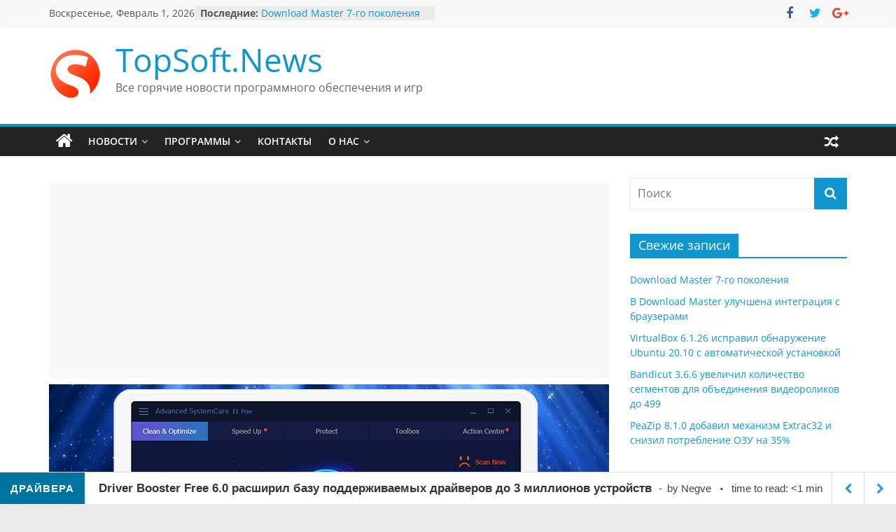

--- FILE ---
content_type: text/html; charset=UTF-8
request_url: https://topsoft.news/2018/09/14/driver-booster-free-6-0-%D1%80%D0%B0%D1%81%D1%88%D0%B8%D1%80%D0%B8%D0%BB-%D0%B1%D0%B0%D0%B7%D1%83-%D0%BF%D0%BE%D0%B4%D0%B4%D0%B5%D1%80%D0%B6%D0%B8%D0%B2%D0%B0%D0%B5%D0%BC%D1%8B%D1%85-%D0%B4%D1%80/
body_size: 16539
content:
<!DOCTYPE html>
<html lang="ru-RU">
<head>
			<meta charset="UTF-8" />
		<meta name="viewport" content="width=device-width, initial-scale=1">
		<link rel="profile" href="https://gmpg.org/xfn/11" />
		<title>Driver Booster Free 6.0 расширил базу поддерживаемых драйверов до 3 миллионов устройств &#8212; TopSoft.News</title>
<link rel='dns-prefetch' href='//s0.wp.com' />
<link rel='dns-prefetch' href='//secure.gravatar.com' />
<link rel='dns-prefetch' href='//s.w.org' />
<link rel="alternate" type="application/rss+xml" title="TopSoft.News &raquo; Лента" href="https://topsoft.news/feed/" />
<link rel="alternate" type="application/rss+xml" title="TopSoft.News &raquo; Лента комментариев" href="https://topsoft.news/comments/feed/" />
<link rel="alternate" type="application/rss+xml" title="TopSoft.News &raquo; Лента комментариев к &laquo;Driver Booster Free 6.0 расширил базу поддерживаемых драйверов до 3 миллионов устройств&raquo;" href="https://topsoft.news/2018/09/14/driver-booster-free-6-0-%d1%80%d0%b0%d1%81%d1%88%d0%b8%d1%80%d0%b8%d0%bb-%d0%b1%d0%b0%d0%b7%d1%83-%d0%bf%d0%be%d0%b4%d0%b4%d0%b5%d1%80%d0%b6%d0%b8%d0%b2%d0%b0%d0%b5%d0%bc%d1%8b%d1%85-%d0%b4%d1%80/feed/" />
		<script type="text/javascript">
			window._wpemojiSettings = {"baseUrl":"https:\/\/s.w.org\/images\/core\/emoji\/11.2.0\/72x72\/","ext":".png","svgUrl":"https:\/\/s.w.org\/images\/core\/emoji\/11.2.0\/svg\/","svgExt":".svg","source":{"concatemoji":"https:\/\/topsoft.news\/wordpress\/wp-includes\/js\/wp-emoji-release.min.js?ver=5.1.8"}};
			!function(a,b,c){function d(a,b){var c=String.fromCharCode;l.clearRect(0,0,k.width,k.height),l.fillText(c.apply(this,a),0,0);var d=k.toDataURL();l.clearRect(0,0,k.width,k.height),l.fillText(c.apply(this,b),0,0);var e=k.toDataURL();return d===e}function e(a){var b;if(!l||!l.fillText)return!1;switch(l.textBaseline="top",l.font="600 32px Arial",a){case"flag":return!(b=d([55356,56826,55356,56819],[55356,56826,8203,55356,56819]))&&(b=d([55356,57332,56128,56423,56128,56418,56128,56421,56128,56430,56128,56423,56128,56447],[55356,57332,8203,56128,56423,8203,56128,56418,8203,56128,56421,8203,56128,56430,8203,56128,56423,8203,56128,56447]),!b);case"emoji":return b=d([55358,56760,9792,65039],[55358,56760,8203,9792,65039]),!b}return!1}function f(a){var c=b.createElement("script");c.src=a,c.defer=c.type="text/javascript",b.getElementsByTagName("head")[0].appendChild(c)}var g,h,i,j,k=b.createElement("canvas"),l=k.getContext&&k.getContext("2d");for(j=Array("flag","emoji"),c.supports={everything:!0,everythingExceptFlag:!0},i=0;i<j.length;i++)c.supports[j[i]]=e(j[i]),c.supports.everything=c.supports.everything&&c.supports[j[i]],"flag"!==j[i]&&(c.supports.everythingExceptFlag=c.supports.everythingExceptFlag&&c.supports[j[i]]);c.supports.everythingExceptFlag=c.supports.everythingExceptFlag&&!c.supports.flag,c.DOMReady=!1,c.readyCallback=function(){c.DOMReady=!0},c.supports.everything||(h=function(){c.readyCallback()},b.addEventListener?(b.addEventListener("DOMContentLoaded",h,!1),a.addEventListener("load",h,!1)):(a.attachEvent("onload",h),b.attachEvent("onreadystatechange",function(){"complete"===b.readyState&&c.readyCallback()})),g=c.source||{},g.concatemoji?f(g.concatemoji):g.wpemoji&&g.twemoji&&(f(g.twemoji),f(g.wpemoji)))}(window,document,window._wpemojiSettings);
		</script>
		<style type="text/css">
img.wp-smiley,
img.emoji {
	display: inline !important;
	border: none !important;
	box-shadow: none !important;
	height: 1em !important;
	width: 1em !important;
	margin: 0 .07em !important;
	vertical-align: -0.1em !important;
	background: none !important;
	padding: 0 !important;
}
</style>
	<link rel='stylesheet' id='wp-block-library-css'  href='https://topsoft.news/wordpress/wp-includes/css/dist/block-library/style.min.css?ver=5.1.8' type='text/css' media='all' />
<link rel='stylesheet' id='wp-block-library-theme-css'  href='https://topsoft.news/wordpress/wp-includes/css/dist/block-library/theme.min.css?ver=5.1.8' type='text/css' media='all' />
<link rel='stylesheet' id='sb_bar-css'  href='https://topsoft.news/wordpress/wp-content/plugins/swifty-bar/public/assets/css/sb-bar-public.css?ver=1.2.11' type='text/css' media='all' />
<link rel='stylesheet' id='colormag_style-css'  href='https://topsoft.news/wordpress/wp-content/themes/colormag/style.css?ver=2.1.8' type='text/css' media='all' />
<style id='colormag_style-inline-css' type='text/css'>
.colormag-button,blockquote,button,input[type=reset],input[type=button],input[type=submit],#masthead.colormag-header-clean #site-navigation.main-small-navigation .menu-toggle,.fa.search-top:hover,#masthead.colormag-header-classic #site-navigation.main-small-navigation .menu-toggle,.main-navigation ul li.focus > a,#masthead.colormag-header-classic .main-navigation ul ul.sub-menu li.focus > a,.home-icon.front_page_on,.main-navigation a:hover,.main-navigation ul li ul li a:hover,.main-navigation ul li ul li:hover>a,.main-navigation ul li.current-menu-ancestor>a,.main-navigation ul li.current-menu-item ul li a:hover,.main-navigation ul li.current-menu-item>a,.main-navigation ul li.current_page_ancestor>a,.main-navigation ul li.current_page_item>a,.main-navigation ul li:hover>a,.main-small-navigation li a:hover,.site-header .menu-toggle:hover,#masthead.colormag-header-classic .main-navigation ul ul.sub-menu li:hover > a,#masthead.colormag-header-classic .main-navigation ul ul.sub-menu li.current-menu-ancestor > a,#masthead.colormag-header-classic .main-navigation ul ul.sub-menu li.current-menu-item > a,#masthead .main-small-navigation li:hover > a,#masthead .main-small-navigation li.current-page-ancestor > a,#masthead .main-small-navigation li.current-menu-ancestor > a,#masthead .main-small-navigation li.current-page-item > a,#masthead .main-small-navigation li.current-menu-item > a,.main-small-navigation .current-menu-item>a,.main-small-navigation .current_page_item > a,.promo-button-area a:hover,#content .wp-pagenavi .current,#content .wp-pagenavi a:hover,.format-link .entry-content a,.pagination span,.comments-area .comment-author-link span,#secondary .widget-title span,.footer-widgets-area .widget-title span,.colormag-footer--classic .footer-widgets-area .widget-title span::before,.advertisement_above_footer .widget-title span,#content .post .article-content .above-entry-meta .cat-links a,.page-header .page-title span,.entry-meta .post-format i,.more-link,.no-post-thumbnail,.widget_featured_slider .slide-content .above-entry-meta .cat-links a,.widget_highlighted_posts .article-content .above-entry-meta .cat-links a,.widget_featured_posts .article-content .above-entry-meta .cat-links a,.widget_featured_posts .widget-title span,.widget_slider_area .widget-title span,.widget_beside_slider .widget-title span,.wp-block-quote,.wp-block-quote.is-style-large,.wp-block-quote.has-text-align-right{background-color:#1096cc;}#site-title a,.next a:hover,.previous a:hover,.social-links i.fa:hover,a,#masthead.colormag-header-clean .social-links li:hover i.fa,#masthead.colormag-header-classic .social-links li:hover i.fa,#masthead.colormag-header-clean .breaking-news .newsticker a:hover,#masthead.colormag-header-classic .breaking-news .newsticker a:hover,#masthead.colormag-header-classic #site-navigation .fa.search-top:hover,#masthead.colormag-header-classic #site-navigation.main-navigation .random-post a:hover .fa-random,.dark-skin #masthead.colormag-header-classic #site-navigation.main-navigation .home-icon:hover .fa,#masthead .main-small-navigation li:hover > .sub-toggle i,.better-responsive-menu #masthead .main-small-navigation .sub-toggle.active .fa,#masthead.colormag-header-classic .main-navigation .home-icon a:hover .fa,.pagination a span:hover,#content .comments-area a.comment-edit-link:hover,#content .comments-area a.comment-permalink:hover,#content .comments-area article header cite a:hover,.comments-area .comment-author-link a:hover,.comment .comment-reply-link:hover,.nav-next a,.nav-previous a,.footer-widgets-area a:hover,a#scroll-up i,#content .post .article-content .entry-title a:hover,.entry-meta .byline i,.entry-meta .cat-links i,.entry-meta a,.post .entry-title a:hover,.search .entry-title a:hover,.entry-meta .comments-link a:hover,.entry-meta .edit-link a:hover,.entry-meta .posted-on a:hover,.entry-meta .tag-links a:hover,.single #content .tags a:hover,.post-box .entry-meta .cat-links a:hover,.post-box .entry-meta .posted-on a:hover,.post.post-box .entry-title a:hover,.widget_featured_slider .slide-content .below-entry-meta .byline a:hover,.widget_featured_slider .slide-content .below-entry-meta .comments a:hover,.widget_featured_slider .slide-content .below-entry-meta .posted-on a:hover,.widget_featured_slider .slide-content .entry-title a:hover,.byline a:hover,.comments a:hover,.edit-link a:hover,.posted-on a:hover,.tag-links a:hover,.widget_highlighted_posts .article-content .below-entry-meta .byline a:hover,.widget_highlighted_posts .article-content .below-entry-meta .comments a:hover,.widget_highlighted_posts .article-content .below-entry-meta .posted-on a:hover,.widget_highlighted_posts .article-content .entry-title a:hover,.widget_featured_posts .article-content .entry-title a:hover,.related-posts-main-title .fa,.single-related-posts .article-content .entry-title a:hover, .colormag-header-classic .main-navigation ul li:hover > a{color:#1096cc;}#site-navigation{border-top-color:#1096cc;}#masthead.colormag-header-classic .main-navigation ul ul.sub-menu li:hover,#masthead.colormag-header-classic .main-navigation ul ul.sub-menu li.current-menu-ancestor,#masthead.colormag-header-classic .main-navigation ul ul.sub-menu li.current-menu-item,#masthead.colormag-header-classic #site-navigation .menu-toggle,#masthead.colormag-header-classic #site-navigation .menu-toggle:hover,#masthead.colormag-header-classic .main-navigation ul > li:hover > a,#masthead.colormag-header-classic .main-navigation ul > li.current-menu-item > a,#masthead.colormag-header-classic .main-navigation ul > li.current-menu-ancestor > a,#masthead.colormag-header-classic .main-navigation ul li.focus > a,.promo-button-area a:hover,.pagination a span:hover{border-color:#1096cc;}#secondary .widget-title,.footer-widgets-area .widget-title,.advertisement_above_footer .widget-title,.page-header .page-title,.widget_featured_posts .widget-title,.widget_slider_area .widget-title,.widget_beside_slider .widget-title{border-bottom-color:#1096cc;}@media (max-width:768px){.better-responsive-menu .sub-toggle{background-color:#0078ae;}}.mzb-featured-posts, .mzb-social-icon, .mzb-featured-categories, .mzb-social-icons-insert{--color--light--primary:rgba(16,150,204,0.1);}body{--color--light--primary:#1096cc;--color--primary:#1096cc;}
</style>
<link rel='stylesheet' id='colormag-fontawesome-css'  href='https://topsoft.news/wordpress/wp-content/themes/colormag/fontawesome/css/font-awesome.min.css?ver=2.1.8' type='text/css' media='all' />
<link rel='stylesheet' id='jetpack_css-css'  href='https://topsoft.news/wordpress/wp-content/plugins/jetpack/css/jetpack.css?ver=7.1.1' type='text/css' media='all' />
<script type='text/javascript' src='https://topsoft.news/wordpress/wp-includes/js/jquery/jquery.js?ver=1.12.4'></script>
<script type='text/javascript' src='https://topsoft.news/wordpress/wp-includes/js/jquery/jquery-migrate.min.js?ver=1.4.1'></script>
<script type='text/javascript'>
/* <![CDATA[ */
var admin_urls = {"admin_ajax":"https:\/\/topsoft.news\/wordpress\/wp-admin\/admin-ajax.php","post_id":"5376","postNonce":"0dc3d172a4"};
/* ]]> */
</script>
<script type='text/javascript' src='https://topsoft.news/wordpress/wp-content/plugins/swifty-bar/public/assets/js/sb-bar-public.js?ver=1.2.11'></script>
<!--[if lte IE 8]>
<script type='text/javascript' src='https://topsoft.news/wordpress/wp-content/themes/colormag/js/html5shiv.min.js?ver=2.1.8'></script>
<![endif]-->
<link rel='https://api.w.org/' href='https://topsoft.news/wp-json/' />
<link rel="EditURI" type="application/rsd+xml" title="RSD" href="https://topsoft.news/wordpress/xmlrpc.php?rsd" />
<link rel="wlwmanifest" type="application/wlwmanifest+xml" href="https://topsoft.news/wordpress/wp-includes/wlwmanifest.xml" /> 
<link rel='prev' title='Privacy Eraser Free 4.40 улучшил очистку истории браузеров Vivaldi и Comodo Dragon' href='https://topsoft.news/2018/09/12/privacy-eraser-free-4-40-%d1%83%d0%bb%d1%83%d1%87%d1%88%d0%b8%d0%bb-%d0%be%d1%87%d0%b8%d1%81%d1%82%d0%ba%d1%83-%d0%b8%d1%81%d1%82%d0%be%d1%80%d0%b8%d0%b8-%d0%b1%d1%80%d0%b0%d1%83%d0%b7%d0%b5%d1%80/' />
<link rel='next' title='Comodo Dragon 68.0 улучшил импорт настроек из Firefox' href='https://topsoft.news/2018/09/17/comodo-dragon-68-0-%d1%83%d0%bb%d1%83%d1%87%d1%88%d0%b8%d0%bb-%d0%b8%d0%bc%d0%bf%d0%be%d1%80%d1%82-%d0%bd%d0%b0%d1%81%d1%82%d1%80%d0%be%d0%b5%d0%ba-%d0%b8%d0%b7-firefox/' />
<meta name="generator" content="WordPress 5.1.8" />
<link rel="canonical" href="https://topsoft.news/2018/09/14/driver-booster-free-6-0-%d1%80%d0%b0%d1%81%d1%88%d0%b8%d1%80%d0%b8%d0%bb-%d0%b1%d0%b0%d0%b7%d1%83-%d0%bf%d0%be%d0%b4%d0%b4%d0%b5%d1%80%d0%b6%d0%b8%d0%b2%d0%b0%d0%b5%d0%bc%d1%8b%d1%85-%d0%b4%d1%80/" />
<link rel='shortlink' href='https://wp.me/p74iEC-1oI' />
<link rel="alternate" type="application/json+oembed" href="https://topsoft.news/wp-json/oembed/1.0/embed?url=https%3A%2F%2Ftopsoft.news%2F2018%2F09%2F14%2Fdriver-booster-free-6-0-%25d1%2580%25d0%25b0%25d1%2581%25d1%2588%25d0%25b8%25d1%2580%25d0%25b8%25d0%25bb-%25d0%25b1%25d0%25b0%25d0%25b7%25d1%2583-%25d0%25bf%25d0%25be%25d0%25b4%25d0%25b4%25d0%25b5%25d1%2580%25d0%25b6%25d0%25b8%25d0%25b2%25d0%25b0%25d0%25b5%25d0%25bc%25d1%258b%25d1%2585-%25d0%25b4%25d1%2580%2F" />
<link rel="alternate" type="text/xml+oembed" href="https://topsoft.news/wp-json/oembed/1.0/embed?url=https%3A%2F%2Ftopsoft.news%2F2018%2F09%2F14%2Fdriver-booster-free-6-0-%25d1%2580%25d0%25b0%25d1%2581%25d1%2588%25d0%25b8%25d1%2580%25d0%25b8%25d0%25bb-%25d0%25b1%25d0%25b0%25d0%25b7%25d1%2583-%25d0%25bf%25d0%25be%25d0%25b4%25d0%25b4%25d0%25b5%25d1%2580%25d0%25b6%25d0%25b8%25d0%25b2%25d0%25b0%25d0%25b5%25d0%25bc%25d1%258b%25d1%2585-%25d0%25b4%25d1%2580%2F&#038;format=xml" />

<link rel='dns-prefetch' href='//v0.wordpress.com'/>
<style type='text/css'>img#wpstats{display:none}</style><link rel="pingback" href="https://topsoft.news/wordpress/xmlrpc.php">		<style type="text/css">.recentcomments a{display:inline !important;padding:0 !important;margin:0 !important;}</style>
		
<!-- Jetpack Open Graph Tags -->
<meta property="og:type" content="article" />
<meta property="og:title" content="Driver Booster Free 6.0 расширил базу поддерживаемых драйверов до 3 миллионов устройств" />
<meta property="og:url" content="https://topsoft.news/2018/09/14/driver-booster-free-6-0-%d1%80%d0%b0%d1%81%d1%88%d0%b8%d1%80%d0%b8%d0%bb-%d0%b1%d0%b0%d0%b7%d1%83-%d0%bf%d0%be%d0%b4%d0%b4%d0%b5%d1%80%d0%b6%d0%b8%d0%b2%d0%b0%d0%b5%d0%bc%d1%8b%d1%85-%d0%b4%d1%80/" />
<meta property="og:description" content="Driver Booster Free &#8212; является одной из лучших программ для автоматического обнаружения и установки драйверов на свежеустановленную операционную систему Windows 10, 8.1, 8, 7, Vista и XP.…" />
<meta property="article:published_time" content="2018-09-14T16:31:14+00:00" />
<meta property="article:modified_time" content="2018-09-14T16:31:14+00:00" />
<meta property="og:site_name" content="TopSoft.News" />
<meta property="og:image" content="https://topsoft.news/wordpress/wp-content/uploads/2018/09/Driver-Booster-Free.png" />
<meta property="og:image:width" content="800" />
<meta property="og:image:height" content="445" />
<meta property="og:locale" content="ru_RU" />
<meta name="twitter:text:title" content="Driver Booster Free 6.0 расширил базу поддерживаемых драйверов до 3 миллионов устройств" />
<meta name="twitter:image" content="https://topsoft.news/wordpress/wp-content/uploads/2018/09/Driver-Booster-Free.png?w=640" />
<meta name="twitter:card" content="summary_large_image" />

<!-- End Jetpack Open Graph Tags -->
<link rel="icon" href="https://topsoft.news/wordpress/wp-content/uploads/2015/11/Без-имени-1-150x150.png" sizes="32x32" />
<link rel="icon" href="https://topsoft.news/wordpress/wp-content/uploads/2015/11/Без-имени-1.png" sizes="192x192" />
<link rel="apple-touch-icon-precomposed" href="https://topsoft.news/wordpress/wp-content/uploads/2015/11/Без-имени-1.png" />
<meta name="msapplication-TileImage" content="https://topsoft.news/wordpress/wp-content/uploads/2015/11/Без-имени-1.png" />
</head>

<body data-rsssl=1 class="post-template-default single single-post postid-5376 single-format-standard wp-custom-logo wp-embed-responsive right-sidebar wide">

		<div id="page" class="hfeed site">
				<a class="skip-link screen-reader-text" href="#main">Перейти к содержимому</a>
				<header id="masthead" class="site-header clearfix ">
				<div id="header-text-nav-container" class="clearfix">
		
			<div class="news-bar">
				<div class="inner-wrap">
					<div class="tg-news-bar__one">
						
		<div class="date-in-header">
			Воскресенье, Февраль 1, 2026		</div>

		
		<div class="breaking-news">
			<strong class="breaking-news-latest">Последние:</strong>

			<ul class="newsticker">
									<li>
						<a href="https://topsoft.news/2025/06/06/download-master-7-%d0%b3%d0%be-%d0%bf%d0%be%d0%ba%d0%be%d0%bb%d0%b5%d0%bd%d0%b8%d1%8f/" title="Download Master 7-го поколения">
							Download Master 7-го поколения						</a>
					</li>
									<li>
						<a href="https://topsoft.news/2023/04/20/%d0%b2-download-master-%d1%83%d0%bb%d1%83%d1%87%d1%88%d0%b5%d0%bd%d0%b0-%d0%b8%d0%bd%d1%82%d0%b5%d0%b3%d1%80%d0%b0%d1%86%d0%b8%d1%8f-%d1%81-%d0%b1%d1%80%d0%b0%d1%83%d0%b7%d0%b5%d1%80%d0%b0%d0%bc%d0%b8/" title="В Download Master улучшена интеграция с браузерами">
							В Download Master улучшена интеграция с браузерами						</a>
					</li>
									<li>
						<a href="https://topsoft.news/2021/07/29/virtualbox-6-1-26-%d0%b8%d1%81%d0%bf%d1%80%d0%b0%d0%b2%d0%b8%d0%bb-%d0%be%d0%b1%d0%bd%d0%b0%d1%80%d1%83%d0%b6%d0%b5%d0%bd%d0%b8%d0%b5-ubuntu-20-10-%d1%81-%d0%b0%d0%b2%d1%82%d0%be%d0%bc%d0%b0%d1%82/" title="VirtualBox 6.1.26 исправил обнаружение Ubuntu 20.10 с автоматической установкой">
							VirtualBox 6.1.26 исправил обнаружение Ubuntu 20.10 с автоматической установкой						</a>
					</li>
									<li>
						<a href="https://topsoft.news/2021/07/27/bandicut-3-6-6-%d1%83%d0%b2%d0%b5%d0%bb%d0%b8%d1%87%d0%b8%d0%bb-%d0%ba%d0%be%d0%bb%d0%b8%d1%87%d0%b5%d1%81%d1%82%d0%b2%d0%be-%d1%81%d0%b5%d0%b3%d0%bc%d0%b5%d0%bd%d1%82%d0%be%d0%b2-%d0%b4%d0%bb%d1%8f/" title="Bandicut 3.6.6 увеличил количество сегментов для объединения видеороликов до 499">
							Bandicut 3.6.6 увеличил количество сегментов для объединения видеороликов до 499						</a>
					</li>
									<li>
						<a href="https://topsoft.news/2021/07/25/peazip-8-1-0-%d0%b4%d0%be%d0%b1%d0%b0%d0%b2%d0%b8%d0%bb-%d0%bc%d0%b5%d1%85%d0%b0%d0%bd%d0%b8%d0%b7%d0%bc-extrac32-%d0%b8-%d1%81%d0%bd%d0%b8%d0%b7%d0%b8%d0%bb-%d0%bf%d0%be%d1%82%d1%80%d0%b5%d0%b1%d0%bb/" title="PeaZip 8.1.0 добавил механизм Extrac32 и снизил потребление ОЗУ на 35%">
							PeaZip 8.1.0 добавил механизм Extrac32 и снизил потребление ОЗУ на 35%						</a>
					</li>
							</ul>
		</div>

							</div>

					<div class="tg-news-bar__two">
						
		<div class="social-links">
			<ul>
				<li><a href="https://www.facebook.com/DownloadMaster/" target="_blank"><i class="fa fa-facebook"></i></a></li><li><a href="http://twitter.com/download_master" target="_blank"><i class="fa fa-twitter"></i></a></li><li><a href="https://plus.google.com/101451654979100346252" target="_blank"><i class="fa fa-google-plus"></i></a></li>			</ul>
		</div><!-- .social-links -->
							</div>
				</div>
			</div>

			
		<div class="inner-wrap">
			<div id="header-text-nav-wrap" class="clearfix">

				<div id="header-left-section">
											<div id="header-logo-image">
							<a href="https://topsoft.news/" class="custom-logo-link" rel="home" itemprop="url"><img width="75" height="75" src="https://topsoft.news/wordpress/wp-content/uploads/2015/11/topsoftnews75.png" class="custom-logo" alt="topsoftnews" itemprop="logo" /></a>						</div><!-- #header-logo-image -->
						
					<div id="header-text" class="">
													<h3 id="site-title">
								<a href="https://topsoft.news/" title="TopSoft.News" rel="home">TopSoft.News</a>
							</h3>
						
													<p id="site-description">
								Все горячие новости программного обеспечения и игр							</p><!-- #site-description -->
											</div><!-- #header-text -->
				</div><!-- #header-left-section -->

				<div id="header-right-section">
									</div><!-- #header-right-section -->

			</div><!-- #header-text-nav-wrap -->
		</div><!-- .inner-wrap -->

		
		<nav id="site-navigation" class="main-navigation clearfix" role="navigation">
			<div class="inner-wrap clearfix">
				
					<div class="home-icon">
						<a href="https://topsoft.news/"
						   title="TopSoft.News"
						>
							<i class="fa fa-home"></i>
						</a>
					</div>
				
									<div class="search-random-icons-container">
						
		<div class="random-post">
							<a href="https://topsoft.news/2019/08/01/faststone-capture-9-1-%d0%b4%d0%be%d0%b1%d0%b0%d0%b2%d0%b8%d0%bb-%d0%bf%d0%be%d0%b4%d0%b4%d0%b5%d1%80%d0%b6%d1%83-%d1%81%d0%b5%d0%bd%d1%81%d0%be%d1%80%d0%bd%d1%8b%d1%85-%d1%8d%d0%ba%d1%80%d0%b0%d0%bd/" title="Посмотреть случайную запись">
					<i class="fa fa-random"></i>
				</a>
					</div>

							</div>
				
				<p class="menu-toggle"></p>
				<div class="menu-primary-container"><ul id="menu-%d0%bc%d0%b5%d0%bd%d1%8e-1" class="menu"><li id="menu-item-37" class="menu-item menu-item-type-custom menu-item-object-custom menu-item-home menu-item-has-children menu-item-37"><a href="https://topsoft.news/">Новости</a>
<ul class="sub-menu">
	<li id="menu-item-42" class="menu-item menu-item-type-taxonomy menu-item-object-category menu-item-42"><a href="https://topsoft.news/category/%d0%b8%d0%bd%d1%82%d0%b5%d1%80%d0%bd%d0%b5%d1%82/">Интернет</a></li>
	<li id="menu-item-40" class="menu-item menu-item-type-taxonomy menu-item-object-category menu-item-40"><a href="https://topsoft.news/category/%d0%b2%d0%b8%d0%b4%d0%b5%d0%be/">Видео</a></li>
	<li id="menu-item-38" class="menu-item menu-item-type-taxonomy menu-item-object-category menu-item-38"><a href="https://topsoft.news/category/%d0%b0%d1%83%d0%b4%d0%b8%d0%be/">Аудио</a></li>
	<li id="menu-item-39" class="menu-item menu-item-type-taxonomy menu-item-object-category menu-item-39"><a href="https://topsoft.news/category/%d0%b1%d0%b5%d0%b7%d0%be%d0%bf%d0%b0%d1%81%d0%bd%d0%be%d1%81%d1%82%d1%8c/">Безопасность</a></li>
	<li id="menu-item-43" class="menu-item menu-item-type-taxonomy menu-item-object-category menu-item-43"><a href="https://topsoft.news/category/%d0%be%d1%84%d0%b8%d1%81/">Офис</a></li>
	<li id="menu-item-41" class="menu-item menu-item-type-taxonomy menu-item-object-category menu-item-41"><a href="https://topsoft.news/category/%d0%b3%d1%80%d0%b0%d1%84%d0%b8%d0%ba%d0%b0/">Графика</a></li>
	<li id="menu-item-44" class="menu-item menu-item-type-taxonomy menu-item-object-category current-post-ancestor current-menu-parent current-post-parent menu-item-44"><a href="https://topsoft.news/category/%d1%83%d1%82%d0%b8%d0%bb%d0%b8%d1%82%d1%8b/">Утилиты</a></li>
</ul>
</li>
<li id="menu-item-24" class="menu-item menu-item-type-post_type menu-item-object-page menu-item-has-children menu-item-24"><a href="https://topsoft.news/%d0%bf%d1%80%d0%be%d0%b3%d1%80%d0%b0%d0%bc%d0%bc%d1%8b/">Программы</a>
<ul class="sub-menu">
	<li id="menu-item-25" class="menu-item menu-item-type-post_type menu-item-object-page menu-item-25"><a href="https://topsoft.news/%d0%bf%d1%80%d0%be%d0%b3%d1%80%d0%b0%d0%bc%d0%bc%d1%8b/%d0%b8%d0%bd%d1%82%d0%b5%d1%80%d0%bd%d0%b5%d1%82/">Интернет</a></li>
</ul>
</li>
<li id="menu-item-19" class="menu-item menu-item-type-post_type menu-item-object-page menu-item-19"><a href="https://topsoft.news/%d0%ba%d0%be%d0%bd%d1%82%d0%b0%d0%ba%d1%82%d1%8b/">Контакты</a></li>
<li id="menu-item-20" class="menu-item menu-item-type-post_type menu-item-object-page menu-item-has-children menu-item-20"><a href="https://topsoft.news/sample-page/">О нас</a>
<ul class="sub-menu">
	<li id="menu-item-8814" class="menu-item menu-item-type-post_type menu-item-object-page menu-item-8814"><a href="https://topsoft.news/privacy/">Privacy policy</a></li>
</ul>
</li>
</ul></div>
			</div>
		</nav>

				</div><!-- #header-text-nav-container -->
				</header><!-- #masthead -->
				<div id="main" class="clearfix">
				<div class="inner-wrap clearfix">
		
	<div id="primary">
		<div id="content" class="clearfix">

			<div class='code-block code-block-1' style='margin: 8px 0; clear: both;'>
<script async src="//pagead2.googlesyndication.com/pagead/js/adsbygoogle.js"></script>
<!-- TSN Page Standart -->
<ins class="adsbygoogle"
     style="display:block"
     data-ad-client="ca-pub-5072020283501514"
     data-ad-slot="5095182968"
     data-ad-format="auto"
     data-full-width-responsive="true"></ins>
<script>
(adsbygoogle = window.adsbygoogle || []).push({});
</script></div>

<article id="post-5376" class="post-5376 post type-post status-publish format-standard has-post-thumbnail hentry category-39 category-12 tag-iobit tag-5 tag-38 tag-21 tag-22">
	
				<div class="featured-image">
				<img width="800" height="445" src="https://topsoft.news/wordpress/wp-content/uploads/2018/09/Driver-Booster-Free.png" class="attachment-colormag-featured-image size-colormag-featured-image wp-post-image" alt="" srcset="https://topsoft.news/wordpress/wp-content/uploads/2018/09/Driver-Booster-Free.png 800w, https://topsoft.news/wordpress/wp-content/uploads/2018/09/Driver-Booster-Free-300x167.png 300w, https://topsoft.news/wordpress/wp-content/uploads/2018/09/Driver-Booster-Free-768x427.png 768w" sizes="(max-width: 800px) 100vw, 800px" />			</div>
			
	<div class="article-content clearfix">

		<div class="above-entry-meta"><span class="cat-links"><a href="https://topsoft.news/category/%d0%b4%d1%80%d0%b0%d0%b9%d0%b2%d0%b5%d1%80%d0%b0/"  rel="category tag">Драйвера</a>&nbsp;<a href="https://topsoft.news/category/%d1%83%d1%82%d0%b8%d0%bb%d0%b8%d1%82%d1%8b/"  rel="category tag">Утилиты</a>&nbsp;</span></div>
		<header class="entry-header">
			<h1 class="entry-title">
				Driver Booster Free 6.0 расширил базу поддерживаемых драйверов до 3 миллионов устройств			</h1>
		</header>

		<div class="below-entry-meta">
			<span class="posted-on"><a href="https://topsoft.news/2018/09/14/driver-booster-free-6-0-%d1%80%d0%b0%d1%81%d1%88%d0%b8%d1%80%d0%b8%d0%bb-%d0%b1%d0%b0%d0%b7%d1%83-%d0%bf%d0%be%d0%b4%d0%b4%d0%b5%d1%80%d0%b6%d0%b8%d0%b2%d0%b0%d0%b5%d0%bc%d1%8b%d1%85-%d0%b4%d1%80/" title="18:31" rel="bookmark"><i class="fa fa-calendar-o"></i> <time class="entry-date published updated" datetime="2018-09-14T18:31:14+02:00">Сентябрь 14, 2018</time></a></span>
			<span class="byline">
				<span class="author vcard">
					<i class="fa fa-user"></i>
					<a class="url fn n"
					   href="https://topsoft.news/author/negve/"
					   title="Negve"
					>
						Negve					</a>
				</span>
			</span>

							<span class="comments">
						<a href="https://topsoft.news/2018/09/14/driver-booster-free-6-0-%d1%80%d0%b0%d1%81%d1%88%d0%b8%d1%80%d0%b8%d0%bb-%d0%b1%d0%b0%d0%b7%d1%83-%d0%bf%d0%be%d0%b4%d0%b4%d0%b5%d1%80%d0%b6%d0%b8%d0%b2%d0%b0%d0%b5%d0%bc%d1%8b%d1%85-%d0%b4%d1%80/#comments"><i class="fa fa-comment"></i> 1 Комментарий</a>					</span>
				<span class="tag-links"><i class="fa fa-tags"></i><a href="https://topsoft.news/tag/iobit/" rel="tag">iobit</a>, <a href="https://topsoft.news/tag/%d0%b1%d0%b5%d1%81%d0%bf%d0%bb%d0%b0%d1%82%d0%bd%d0%be/" rel="tag">Бесплатно</a>, <a href="https://topsoft.news/tag/%d0%b4%d1%80%d0%b0%d0%b9%d0%b2%d0%b5%d1%80%d0%b0/" rel="tag">драйвера</a>, <a href="https://topsoft.news/tag/%d1%81%d0%be%d1%84%d1%82/" rel="tag">софт</a>, <a href="https://topsoft.news/tag/%d1%83%d1%82%d0%b8%d0%bb%d0%b8%d1%82%d1%8b/" rel="tag">утилиты</a></span></div>
		<div class="entry-content clearfix">
			<div class="ttr_start"></div><p>Driver Booster Free &#8212; является одной из лучших программ для автоматического обнаружения и установки драйверов на свежеустановленную операционную систему Windows 10, 8.1, 8, 7, Vista и XP.</p>
<figure id="attachment_5378" aria-describedby="caption-attachment-5378" style="width: 940px" class="wp-caption alignnone"><img class="size-full wp-image-5378" src="https://topsoft.news/wordpress/wp-content/uploads/2018/09/VirtualBox_2018-09-14_19-11-37.png" alt="Driver Booster Free " width="940" height="620" srcset="https://topsoft.news/wordpress/wp-content/uploads/2018/09/VirtualBox_2018-09-14_19-11-37.png 940w, https://topsoft.news/wordpress/wp-content/uploads/2018/09/VirtualBox_2018-09-14_19-11-37-300x198.png 300w, https://topsoft.news/wordpress/wp-content/uploads/2018/09/VirtualBox_2018-09-14_19-11-37-768x507.png 768w" sizes="(max-width: 940px) 100vw, 940px" /><figcaption id="caption-attachment-5378" class="wp-caption-text">Driver Booster Free</figcaption></figure>
<p><span id="more-5376"></span></p>
<p>В основе программы &#8212; передовая технология обновления драйверов от компании iObit, способная обнаруживать все недостающие драйвера в системе, а также обновлять устаревшие версии автоматически всего одним щелчком мышки.</p>
<figure id="attachment_5379" aria-describedby="caption-attachment-5379" style="width: 940px" class="wp-caption aligncenter"><img class="size-full wp-image-5379" src="https://topsoft.news/wordpress/wp-content/uploads/2018/09/VirtualBox_2018-09-14_19-11-50.png" alt="Driver Booster Free " width="940" height="620" srcset="https://topsoft.news/wordpress/wp-content/uploads/2018/09/VirtualBox_2018-09-14_19-11-50.png 940w, https://topsoft.news/wordpress/wp-content/uploads/2018/09/VirtualBox_2018-09-14_19-11-50-300x198.png 300w, https://topsoft.news/wordpress/wp-content/uploads/2018/09/VirtualBox_2018-09-14_19-11-50-768x507.png 768w" sizes="(max-width: 940px) 100vw, 940px" /><figcaption id="caption-attachment-5379" class="wp-caption-text">Driver Booster Free</figcaption></figure>
<p>В базе данных Driver Booster Free есть более 200000 драйверов устройств. Программа без проблем определит недостающий аудио драйвер, сетевой драйвер, графический драйвер, драйвер чипсета и прочие периферийные устройства из более чем 3000 различных марок устройств.</p>
<figure id="attachment_5380" aria-describedby="caption-attachment-5380" style="width: 940px" class="wp-caption aligncenter"><img class="size-full wp-image-5380" src="https://topsoft.news/wordpress/wp-content/uploads/2018/09/VirtualBox_2018-09-14_19-12-23.png" alt="Driver Booster Free " width="940" height="620" srcset="https://topsoft.news/wordpress/wp-content/uploads/2018/09/VirtualBox_2018-09-14_19-12-23.png 940w, https://topsoft.news/wordpress/wp-content/uploads/2018/09/VirtualBox_2018-09-14_19-12-23-300x198.png 300w, https://topsoft.news/wordpress/wp-content/uploads/2018/09/VirtualBox_2018-09-14_19-12-23-768x507.png 768w" sizes="(max-width: 940px) 100vw, 940px" /><figcaption id="caption-attachment-5380" class="wp-caption-text">Driver Booster Free</figcaption></figure>
<p>Кроме того, Driver Booster Free специально разработан таким образом, чтобы повысить производительность в играх и обеспечить наилучшую стабильность работы компьютера за счет повышения безопасности при помощи функции Восстановления, Деинсталляции и функции RollBack.</p>
<figure id="attachment_5382" aria-describedby="caption-attachment-5382" style="width: 940px" class="wp-caption aligncenter"><img class="size-full wp-image-5382" src="https://topsoft.news/wordpress/wp-content/uploads/2018/09/VirtualBox_2018-09-14_19-12-52.png" alt="Driver Booster Free " width="940" height="619" srcset="https://topsoft.news/wordpress/wp-content/uploads/2018/09/VirtualBox_2018-09-14_19-12-52.png 940w, https://topsoft.news/wordpress/wp-content/uploads/2018/09/VirtualBox_2018-09-14_19-12-52-300x198.png 300w, https://topsoft.news/wordpress/wp-content/uploads/2018/09/VirtualBox_2018-09-14_19-12-52-768x506.png 768w" sizes="(max-width: 940px) 100vw, 940px" /><figcaption id="caption-attachment-5382" class="wp-caption-text">Driver Booster Free</figcaption></figure>
<p>Driver Booster Free может автоматически обнаруживать игровые компоненты в базе данных, включая PhysX, DirectX, OpenAL, VC, Adobe Flash, UnityWeb и поможет установить их в 1 клик.</p>
<figure id="attachment_5383" aria-describedby="caption-attachment-5383" style="width: 760px" class="wp-caption aligncenter"><img class="size-full wp-image-5383" src="https://topsoft.news/wordpress/wp-content/uploads/2018/09/VirtualBox_2018-09-14_19-10-13.png" alt="Driver Booster Free " width="760" height="500" srcset="https://topsoft.news/wordpress/wp-content/uploads/2018/09/VirtualBox_2018-09-14_19-10-13.png 760w, https://topsoft.news/wordpress/wp-content/uploads/2018/09/VirtualBox_2018-09-14_19-10-13-300x197.png 300w" sizes="(max-width: 760px) 100vw, 760px" /><figcaption id="caption-attachment-5383" class="wp-caption-text">Driver Booster Free</figcaption></figure>
<p>В целом это удобный и простой инструмент обновления драйверов, который способен защитить компьютер от скрытых уязвимостей, сбоев оборудования, конфликтов и сбоев системы.</p>
<table>
<tbody>
<tr>
<td width="323">Программа:</td>
<td width="323">Driver Booster</td>
</tr>
<tr>
<td width="323">Разработчик:</td>
<td width="323">Iobit</td>
</tr>
<tr>
<td width="323">Лицензия:</td>
<td width="323">Условно бесплатная (Shareware)</td>
</tr>
<tr>
<td width="323">Поддержка версий Windows:</td>
<td width="323">10, 8.1, 8, 7, Vista и XP</td>
</tr>
<tr>
<td width="323">Поддержка русского языка:</td>
<td width="323">Есть</td>
</tr>
<tr>
<td width="323">Размер установочного файла:</td>
<td width="323">15 МБ</td>
</tr>
</tbody>
</table>
<h2><strong>Мониторинг </strong><strong>изменений IObit Driver Booster Free 6.0.2.596:</strong></h2>
<ul>
<li>Обновление базы из более 3000000 драйверов и компонентов, которые прошли тесты Microsoft WHQL и строгие правила проверки IObit.</li>
<li>Новые драйверы &#171;Game Ready&#187; для лучшей и более стабильной игровой производительности.</li>
<li>Новый модуль Boost предлагает решение с 1 кликом для максимального игрового процесса и максимальной производительности системы.</li>
<li>Улучшенный механизм сканирования для более быстрого обнаружения драйверов.</li>
<li>Расширенное обновление автоматического драйвера для автоматического обновления выбранных типов драйверов.</li>
<li>Enhanced Fix No Sound для улучшения качества звука.</li>
<li>Усовершенствованный инструмент «Очистить отключенные устройства» для поддержки деталей просмотра и игнорирования данных устройства.</li>
<li>Улучшен инструмент Fix Network Failure, чтобы быть более интуитивным.</li>
<li>Расширенное резервное копирование и восстановление драйверов для более быстрой загрузки.</li>
<li>Улучшен пользовательский интерфейс и пользовательские скины.</li>
<li>Расширена поддержка до 48 языков.</li>
</ul>
<p><a href="http://update.iobit.com/dl/driver_booster_setup.exe"><img class="alignnone wp-image-4421 size-full" src="https://topsoft.news/wordpress/wp-content/uploads/2018/03/Скачать.png" alt="" width="453" height="135" srcset="https://topsoft.news/wordpress/wp-content/uploads/2018/03/Скачать.png 453w, https://topsoft.news/wordpress/wp-content/uploads/2018/03/Скачать-300x89.png 300w" sizes="(max-width: 453px) 100vw, 453px" /></a></p>
<h5><a href="http://ru.iobit.com/">Посетить сайт разработчика</a></h5>
<div class="ttr_end"></div><div class='code-block code-block-2' style='margin: 8px 0; clear: both;'>
<script async src="//pagead2.googlesyndication.com/pagead/js/adsbygoogle.js"></script>
<!-- TSN After Content -->
<ins class="adsbygoogle"
     style="display:block"
     data-ad-client="ca-pub-5072020283501514"
     data-ad-slot="4462550154"
     data-ad-format="auto"
     data-full-width-responsive="true"></ins>
<script>
(adsbygoogle = window.adsbygoogle || []).push({});
</script></div>
<!-- CONTENT END 1 -->
		</div>

	</div>

	</article>

		</div><!-- #content -->

		
		<ul class="default-wp-page clearfix">
			<li class="previous"><a href="https://topsoft.news/2018/09/12/privacy-eraser-free-4-40-%d1%83%d0%bb%d1%83%d1%87%d1%88%d0%b8%d0%bb-%d0%be%d1%87%d0%b8%d1%81%d1%82%d0%ba%d1%83-%d0%b8%d1%81%d1%82%d0%be%d1%80%d0%b8%d0%b8-%d0%b1%d1%80%d0%b0%d1%83%d0%b7%d0%b5%d1%80/" rel="prev"><span class="meta-nav">&larr;</span> Privacy Eraser Free 4.40 улучшил очистку истории браузеров Vivaldi и Comodo Dragon</a></li>
			<li class="next"><a href="https://topsoft.news/2018/09/17/comodo-dragon-68-0-%d1%83%d0%bb%d1%83%d1%87%d1%88%d0%b8%d0%bb-%d0%b8%d0%bc%d0%bf%d0%be%d1%80%d1%82-%d0%bd%d0%b0%d1%81%d1%82%d1%80%d0%be%d0%b5%d0%ba-%d0%b8%d0%b7-firefox/" rel="next">Comodo Dragon 68.0 улучшил импорт настроек из Firefox <span class="meta-nav">&rarr;</span></a></li>
		</ul>

		
<div id="comments" class="comments-area">

			<h3 class="comments-title">
			Один комментарий к &ldquo;<span>Driver Booster Free 6.0 расширил базу поддерживаемых драйверов до 3 миллионов устройств</span>&rdquo;		</h3>

		
		<ul class="comment-list">
							<li class="comment even thread-even depth-1" id="li-comment-22126">
					<article id="comment-22126" class="comment">
						<header class="comment-meta comment-author vcard">
							<img alt='' src='https://secure.gravatar.com/avatar/38557693933a5ec2d17e55d8f891a585?s=74&#038;d=mm&#038;r=g' srcset='https://secure.gravatar.com/avatar/38557693933a5ec2d17e55d8f891a585?s=148&#038;d=mm&#038;r=g 2x' class='avatar avatar-74 photo' height='74' width='74' /><div class="comment-author-link"><i class="fa fa-user"></i>Леонид</div><div class="comment-date-time"><i class="fa fa-calendar-o"></i>Сентябрь 18, 2018 в 09:37</div><a class="comment-permalink" href="https://topsoft.news/2018/09/14/driver-booster-free-6-0-%d1%80%d0%b0%d1%81%d1%88%d0%b8%d1%80%d0%b8%d0%bb-%d0%b1%d0%b0%d0%b7%d1%83-%d0%bf%d0%be%d0%b4%d0%b4%d0%b5%d1%80%d0%b6%d0%b8%d0%b2%d0%b0%d0%b5%d0%bc%d1%8b%d1%85-%d0%b4%d1%80/#comment-22126"><i class="fa fa-link"></i>Постоянная ссылка</a>						</header><!-- .comment-meta -->

						
						<section class="comment-content comment">
							<p>Расширена поддержка до 48 языков. а рус. нету переведите</p>
<a rel='nofollow' class='comment-reply-link' href='/2018/09/14/driver-booster-free-6-0-%D1%80%D0%B0%D1%81%D1%88%D0%B8%D1%80%D0%B8%D0%BB-%D0%B1%D0%B0%D0%B7%D1%83-%D0%BF%D0%BE%D0%B4%D0%B4%D0%B5%D1%80%D0%B6%D0%B8%D0%B2%D0%B0%D0%B5%D0%BC%D1%8B%D1%85-%D0%B4%D1%80/?replytocom=22126#respond' data-commentid="22126" data-postid="5376" data-belowelement="comment-22126" data-respondelement="respond" aria-label='Комментарий к записи Леонид'>Ответ</a>						</section><!-- .comment-content -->

					</article><!-- #comment-## -->
				</li><!-- #comment-## -->
		</ul><!-- .comment-list -->

		
	
		<div id="respond" class="comment-respond">
		<h3 id="reply-title" class="comment-reply-title">Добавить комментарий <small><a rel="nofollow" id="cancel-comment-reply-link" href="/2018/09/14/driver-booster-free-6-0-%D1%80%D0%B0%D1%81%D1%88%D0%B8%D1%80%D0%B8%D0%BB-%D0%B1%D0%B0%D0%B7%D1%83-%D0%BF%D0%BE%D0%B4%D0%B4%D0%B5%D1%80%D0%B6%D0%B8%D0%B2%D0%B0%D0%B5%D0%BC%D1%8B%D1%85-%D0%B4%D1%80/#respond" style="display:none;">Отменить ответ</a></small></h3>			<form action="https://topsoft.news/wordpress/wp-comments-post.php" method="post" id="commentform" class="comment-form" novalidate>
				<p class="comment-notes"><span id="email-notes">Ваш e-mail не будет опубликован.</span> Обязательные поля помечены <span class="required">*</span></p><p class="comment-form-comment"><label for="comment">Комментарий</label> <textarea id="comment" name="comment" cols="45" rows="8" maxlength="65525" required="required"></textarea></p><p class="comment-form-author"><label for="author">Имя <span class="required">*</span></label> <input id="author" name="author" type="text" value="" size="30" maxlength="245" required='required' /></p>
<p class="comment-form-email"><label for="email">E-mail <span class="required">*</span></label> <input id="email" name="email" type="email" value="" size="30" maxlength="100" aria-describedby="email-notes" required='required' /></p>
<p class="comment-form-url"><label for="url">Сайт</label> <input id="url" name="url" type="url" value="" size="30" maxlength="200" /></p>
<p class="form-submit"><p class="comment-subscription-form"><input type="checkbox" name="subscribe_comments" id="subscribe_comments" value="subscribe" style="width: auto; -moz-appearance: checkbox; -webkit-appearance: checkbox;" /> <label class="subscribe-label" id="subscribe-label" for="subscribe_comments">Уведомить меня о новых комментариях по email.</label></p><p class="comment-subscription-form"><input type="checkbox" name="subscribe_blog" id="subscribe_blog" value="subscribe" style="width: auto; -moz-appearance: checkbox; -webkit-appearance: checkbox;" /> <label class="subscribe-label" id="subscribe-blog-label" for="subscribe_blog">Уведомлять меня о новых записях почтой.</label></p><input name="submit" type="submit" id="submit" class="submit" value="Отправить комментарий" /> <input type='hidden' name='comment_post_ID' value='5376' id='comment_post_ID' />
<input type='hidden' name='comment_parent' id='comment_parent' value='0' />
</p><p style="display: none;"><input type="hidden" id="akismet_comment_nonce" name="akismet_comment_nonce" value="3ce43ea7d4" /></p><p style="display: none !important;"><label>&#916;<textarea name="ak_hp_textarea" cols="45" rows="8" maxlength="100"></textarea></label><input type="hidden" id="ak_js_1" name="ak_js" value="156"/><script>document.getElementById( "ak_js_1" ).setAttribute( "value", ( new Date() ).getTime() );</script></p>			</form>
			</div><!-- #respond -->
	
</div><!-- #comments -->

	</div><!-- #primary -->


<div id="secondary">
	
	<aside id="search-2" class="widget widget_search clearfix">
<form action="https://topsoft.news/" class="search-form searchform clearfix" method="get" role="search">

	<div class="search-wrap">
		<input type="search"
		       class="s field"
		       name="s"
		       value=""
		       placeholder="Поиск"
		/>

		<button class="search-icon" type="submit"></button>
	</div>

</form><!-- .searchform -->
</aside>		<aside id="recent-posts-2" class="widget widget_recent_entries clearfix">		<h3 class="widget-title"><span>Свежие записи</span></h3>		<ul>
											<li>
					<a href="https://topsoft.news/2025/06/06/download-master-7-%d0%b3%d0%be-%d0%bf%d0%be%d0%ba%d0%be%d0%bb%d0%b5%d0%bd%d0%b8%d1%8f/">Download Master 7-го поколения</a>
									</li>
											<li>
					<a href="https://topsoft.news/2023/04/20/%d0%b2-download-master-%d1%83%d0%bb%d1%83%d1%87%d1%88%d0%b5%d0%bd%d0%b0-%d0%b8%d0%bd%d1%82%d0%b5%d0%b3%d1%80%d0%b0%d1%86%d0%b8%d1%8f-%d1%81-%d0%b1%d1%80%d0%b0%d1%83%d0%b7%d0%b5%d1%80%d0%b0%d0%bc%d0%b8/">В Download Master улучшена интеграция с браузерами</a>
									</li>
											<li>
					<a href="https://topsoft.news/2021/07/29/virtualbox-6-1-26-%d0%b8%d1%81%d0%bf%d1%80%d0%b0%d0%b2%d0%b8%d0%bb-%d0%be%d0%b1%d0%bd%d0%b0%d1%80%d1%83%d0%b6%d0%b5%d0%bd%d0%b8%d0%b5-ubuntu-20-10-%d1%81-%d0%b0%d0%b2%d1%82%d0%be%d0%bc%d0%b0%d1%82/">VirtualBox 6.1.26 исправил обнаружение Ubuntu 20.10 с автоматической установкой</a>
									</li>
											<li>
					<a href="https://topsoft.news/2021/07/27/bandicut-3-6-6-%d1%83%d0%b2%d0%b5%d0%bb%d0%b8%d1%87%d0%b8%d0%bb-%d0%ba%d0%be%d0%bb%d0%b8%d1%87%d0%b5%d1%81%d1%82%d0%b2%d0%be-%d1%81%d0%b5%d0%b3%d0%bc%d0%b5%d0%bd%d1%82%d0%be%d0%b2-%d0%b4%d0%bb%d1%8f/">Bandicut 3.6.6 увеличил количество сегментов для объединения видеороликов до 499</a>
									</li>
											<li>
					<a href="https://topsoft.news/2021/07/25/peazip-8-1-0-%d0%b4%d0%be%d0%b1%d0%b0%d0%b2%d0%b8%d0%bb-%d0%bc%d0%b5%d1%85%d0%b0%d0%bd%d0%b8%d0%b7%d0%bc-extrac32-%d0%b8-%d1%81%d0%bd%d0%b8%d0%b7%d0%b8%d0%bb-%d0%bf%d0%be%d1%82%d1%80%d0%b5%d0%b1%d0%bb/">PeaZip 8.1.0 добавил механизм Extrac32 и снизил потребление ОЗУ на 35%</a>
									</li>
					</ul>
		</aside><aside id="recent-comments-2" class="widget widget_recent_comments clearfix"><h3 class="widget-title"><span>Свежие комментарии</span></h3><ul id="recentcomments"><li class="recentcomments"><span class="comment-author-link"><a href='http://Нет' rel='external nofollow' class='url'>Вадим</a></span> к записи <a href="https://topsoft.news/2016/03/31/%d0%b1%d0%b5%d1%81%d0%bf%d0%bb%d0%b0%d1%82%d0%bd%d0%b0%d1%8f-%d1%83%d1%82%d0%b8%d0%bb%d0%b8%d1%82%d0%b0-%d0%b4%d0%bb%d1%8f-%d0%bf%d1%80%d0%be%d1%81%d0%bc%d0%be%d1%82%d1%80%d0%b0-%d0%b8-%d0%bf%d0%b5/#comment-408829">Бесплатная утилита для просмотра и печати FP3 и FPX файлов</a></li><li class="recentcomments"><span class="comment-author-link"><a href='http://NVIDIA' rel='external nofollow' class='url'>Васiль Рогов, я з України, не Дніпровської обл.</a></span> к записи <a href="https://topsoft.news/2017/06/06/glary-utilities-5-77-%d0%b4%d0%be%d0%b1%d0%b0%d0%b2%d0%b8%d0%bb-%d0%bf%d0%be%d0%b4%d0%b4%d0%b5%d1%80%d0%b6%d0%ba%d1%83-adobe-reader-dc/#comment-360177">Glary Utilities 5.77 добавил поддержку Adobe Reader DC</a></li><li class="recentcomments"><span class="comment-author-link"><a href='http://NVIDIA' rel='external nofollow' class='url'>Васiль Рогов</a></span> к записи <a href="https://topsoft.news/2017/06/06/glary-utilities-5-77-%d0%b4%d0%be%d0%b1%d0%b0%d0%b2%d0%b8%d0%bb-%d0%bf%d0%be%d0%b4%d0%b4%d0%b5%d1%80%d0%b6%d0%ba%d1%83-adobe-reader-dc/#comment-360175">Glary Utilities 5.77 добавил поддержку Adobe Reader DC</a></li><li class="recentcomments"><span class="comment-author-link">Денис</span> к записи <a href="https://topsoft.news/2020/09/27/ventoy-1-0-22-%d0%b4%d0%be%d0%b1%d0%b0%d0%b2%d0%b8%d0%bb-%d0%b2%d0%be%d0%b7%d0%bc%d0%be%d0%b6%d0%bd%d0%be%d1%81%d1%82%d1%8c-%d1%81%d0%be%d0%b7%d0%b4%d0%b0%d0%b2%d0%b0%d1%82%d1%8c-%d0%b7%d0%b0%d0%b3/#comment-321144">Ventoy 1.0.22 добавил возможность создавать загрузочный накопитель на дисках NVMe</a></li><li class="recentcomments"><span class="comment-author-link">Владимир</span> к записи <a href="https://topsoft.news/2021/02/11/auslogics-boostspeed-12-0-0-4-%d1%81%d0%bd%d0%b8%d0%b7%d0%b8%d0%bb-%d0%bd%d0%b0%d0%b3%d1%80%d1%83%d0%b7%d0%ba%d1%83-%d0%bd%d0%b0-%d1%80%d0%b5%d1%81%d1%83%d1%80%d1%81%d1%8b-%d0%ba%d0%be%d0%bc%d0%bf/#comment-266643">Auslogics BoostSpeed 12.0.0.4 снизил нагрузку на ресурсы компьютера</a></li></ul></aside><aside id="archives-2" class="widget widget_archive clearfix"><h3 class="widget-title"><span>Архивы</span></h3>		<ul>
				<li><a href='https://topsoft.news/2025/06/'>Июнь 2025</a></li>
	<li><a href='https://topsoft.news/2023/04/'>Апрель 2023</a></li>
	<li><a href='https://topsoft.news/2021/07/'>Июль 2021</a></li>
	<li><a href='https://topsoft.news/2021/06/'>Июнь 2021</a></li>
	<li><a href='https://topsoft.news/2021/05/'>Май 2021</a></li>
	<li><a href='https://topsoft.news/2021/04/'>Апрель 2021</a></li>
	<li><a href='https://topsoft.news/2021/03/'>Март 2021</a></li>
	<li><a href='https://topsoft.news/2021/02/'>Февраль 2021</a></li>
	<li><a href='https://topsoft.news/2021/01/'>Январь 2021</a></li>
	<li><a href='https://topsoft.news/2020/12/'>Декабрь 2020</a></li>
	<li><a href='https://topsoft.news/2020/11/'>Ноябрь 2020</a></li>
	<li><a href='https://topsoft.news/2020/10/'>Октябрь 2020</a></li>
	<li><a href='https://topsoft.news/2020/09/'>Сентябрь 2020</a></li>
	<li><a href='https://topsoft.news/2020/08/'>Август 2020</a></li>
	<li><a href='https://topsoft.news/2020/07/'>Июль 2020</a></li>
	<li><a href='https://topsoft.news/2020/06/'>Июнь 2020</a></li>
	<li><a href='https://topsoft.news/2020/05/'>Май 2020</a></li>
	<li><a href='https://topsoft.news/2020/04/'>Апрель 2020</a></li>
	<li><a href='https://topsoft.news/2020/03/'>Март 2020</a></li>
	<li><a href='https://topsoft.news/2020/02/'>Февраль 2020</a></li>
	<li><a href='https://topsoft.news/2020/01/'>Январь 2020</a></li>
	<li><a href='https://topsoft.news/2019/12/'>Декабрь 2019</a></li>
	<li><a href='https://topsoft.news/2019/11/'>Ноябрь 2019</a></li>
	<li><a href='https://topsoft.news/2019/10/'>Октябрь 2019</a></li>
	<li><a href='https://topsoft.news/2019/09/'>Сентябрь 2019</a></li>
	<li><a href='https://topsoft.news/2019/08/'>Август 2019</a></li>
	<li><a href='https://topsoft.news/2019/07/'>Июль 2019</a></li>
	<li><a href='https://topsoft.news/2019/06/'>Июнь 2019</a></li>
	<li><a href='https://topsoft.news/2019/05/'>Май 2019</a></li>
	<li><a href='https://topsoft.news/2019/04/'>Апрель 2019</a></li>
	<li><a href='https://topsoft.news/2019/03/'>Март 2019</a></li>
	<li><a href='https://topsoft.news/2019/02/'>Февраль 2019</a></li>
	<li><a href='https://topsoft.news/2019/01/'>Январь 2019</a></li>
	<li><a href='https://topsoft.news/2018/12/'>Декабрь 2018</a></li>
	<li><a href='https://topsoft.news/2018/11/'>Ноябрь 2018</a></li>
	<li><a href='https://topsoft.news/2018/10/'>Октябрь 2018</a></li>
	<li><a href='https://topsoft.news/2018/09/'>Сентябрь 2018</a></li>
	<li><a href='https://topsoft.news/2018/08/'>Август 2018</a></li>
	<li><a href='https://topsoft.news/2018/07/'>Июль 2018</a></li>
	<li><a href='https://topsoft.news/2018/06/'>Июнь 2018</a></li>
	<li><a href='https://topsoft.news/2018/05/'>Май 2018</a></li>
	<li><a href='https://topsoft.news/2018/04/'>Апрель 2018</a></li>
	<li><a href='https://topsoft.news/2018/03/'>Март 2018</a></li>
	<li><a href='https://topsoft.news/2018/02/'>Февраль 2018</a></li>
	<li><a href='https://topsoft.news/2018/01/'>Январь 2018</a></li>
	<li><a href='https://topsoft.news/2017/12/'>Декабрь 2017</a></li>
	<li><a href='https://topsoft.news/2017/11/'>Ноябрь 2017</a></li>
	<li><a href='https://topsoft.news/2017/10/'>Октябрь 2017</a></li>
	<li><a href='https://topsoft.news/2017/09/'>Сентябрь 2017</a></li>
	<li><a href='https://topsoft.news/2017/08/'>Август 2017</a></li>
	<li><a href='https://topsoft.news/2017/07/'>Июль 2017</a></li>
	<li><a href='https://topsoft.news/2017/06/'>Июнь 2017</a></li>
	<li><a href='https://topsoft.news/2017/05/'>Май 2017</a></li>
	<li><a href='https://topsoft.news/2017/04/'>Апрель 2017</a></li>
	<li><a href='https://topsoft.news/2017/03/'>Март 2017</a></li>
	<li><a href='https://topsoft.news/2017/02/'>Февраль 2017</a></li>
	<li><a href='https://topsoft.news/2017/01/'>Январь 2017</a></li>
	<li><a href='https://topsoft.news/2016/12/'>Декабрь 2016</a></li>
	<li><a href='https://topsoft.news/2016/11/'>Ноябрь 2016</a></li>
	<li><a href='https://topsoft.news/2016/10/'>Октябрь 2016</a></li>
	<li><a href='https://topsoft.news/2016/09/'>Сентябрь 2016</a></li>
	<li><a href='https://topsoft.news/2016/08/'>Август 2016</a></li>
	<li><a href='https://topsoft.news/2016/07/'>Июль 2016</a></li>
	<li><a href='https://topsoft.news/2016/06/'>Июнь 2016</a></li>
	<li><a href='https://topsoft.news/2016/05/'>Май 2016</a></li>
	<li><a href='https://topsoft.news/2016/04/'>Апрель 2016</a></li>
	<li><a href='https://topsoft.news/2016/03/'>Март 2016</a></li>
	<li><a href='https://topsoft.news/2016/02/'>Февраль 2016</a></li>
	<li><a href='https://topsoft.news/2016/01/'>Январь 2016</a></li>
	<li><a href='https://topsoft.news/2015/12/'>Декабрь 2015</a></li>
	<li><a href='https://topsoft.news/2015/11/'>Ноябрь 2015</a></li>
	<li><a href='https://topsoft.news/2015/10/'>Октябрь 2015</a></li>
	<li><a href='https://topsoft.news/2015/08/'>Август 2015</a></li>
	<li><a href='https://topsoft.news/2015/07/'>Июль 2015</a></li>
		</ul>
			</aside><aside id="categories-2" class="widget widget_categories clearfix"><h3 class="widget-title"><span>Рубрики</span></h3>		<ul>
				<li class="cat-item cat-item-1"><a href="https://topsoft.news/category/uncategorized/" >Uncategorized</a>
</li>
	<li class="cat-item cat-item-8"><a href="https://topsoft.news/category/%d0%b0%d1%83%d0%b4%d0%b8%d0%be/" >Аудио</a>
</li>
	<li class="cat-item cat-item-9"><a href="https://topsoft.news/category/%d0%b1%d0%b5%d0%b7%d0%be%d0%bf%d0%b0%d1%81%d0%bd%d0%be%d1%81%d1%82%d1%8c/" >Безопасность</a>
</li>
	<li class="cat-item cat-item-7"><a href="https://topsoft.news/category/%d0%b2%d0%b8%d0%b4%d0%b5%d0%be/" >Видео</a>
</li>
	<li class="cat-item cat-item-10"><a href="https://topsoft.news/category/%d0%b3%d1%80%d0%b0%d1%84%d0%b8%d0%ba%d0%b0/" >Графика</a>
</li>
	<li class="cat-item cat-item-39"><a href="https://topsoft.news/category/%d0%b4%d1%80%d0%b0%d0%b9%d0%b2%d0%b5%d1%80%d0%b0/" >Драйвера</a>
</li>
	<li class="cat-item cat-item-65"><a href="https://topsoft.news/category/%d0%b8%d0%b3%d1%80%d1%8b-%d0%b8-%d1%80%d0%b0%d0%b7%d0%b2%d0%bb%d0%b5%d1%87%d0%b5%d0%bd%d0%b8%d1%8f/" >Игры и развлечения</a>
</li>
	<li class="cat-item cat-item-6"><a href="https://topsoft.news/category/%d0%b8%d0%bd%d1%82%d0%b5%d1%80%d0%bd%d0%b5%d1%82/" >Интернет</a>
</li>
	<li class="cat-item cat-item-11"><a href="https://topsoft.news/category/%d0%be%d1%84%d0%b8%d1%81/" >Офис</a>
</li>
	<li class="cat-item cat-item-12"><a href="https://topsoft.news/category/%d1%83%d1%82%d0%b8%d0%bb%d0%b8%d1%82%d1%8b/" >Утилиты</a>
</li>
		</ul>
			</aside><aside id="meta-2" class="widget widget_meta clearfix"><h3 class="widget-title"><span>Мета</span></h3>			<ul>
						<li><a href="https://topsoft.news/wordpress/wp-login.php">Войти</a></li>
			<li><a href="https://topsoft.news/feed/"><abbr title="Really Simple Syndication">RSS</abbr> записей</a></li>
			<li><a href="https://topsoft.news/comments/feed/"><abbr title="Really Simple Syndication">RSS</abbr> комментариев</a></li>
			<li><a href="https://ru.wordpress.org/" title="Сайт работает на WordPress &#8212; современной персональной платформе для публикаций.">WordPress.org</a></li>			</ul>
			</aside>
	</div>
		</div><!-- .inner-wrap -->
				</div><!-- #main -->
				<footer id="colophon" class="clearfix ">
		
<div class="footer-widgets-wrapper">
	<div class="inner-wrap">
		<div class="footer-widgets-area clearfix">
			<div class="tg-footer-main-widget">
				<div class="tg-first-footer-widget">
					<aside id="text-5" class="widget widget_text clearfix"><h3 class="widget-title"><span>О сайте</span></h3>			<div class="textwidget">Новые программы, игры и полезные файлы.</div>
		</aside>				</div>
			</div>

			<div class="tg-footer-other-widgets">
				<div class="tg-second-footer-widget">
					<aside id="categories-4" class="widget widget_categories clearfix"><h3 class="widget-title"><span>Рубрики</span></h3>		<ul>
				<li class="cat-item cat-item-1"><a href="https://topsoft.news/category/uncategorized/" >Uncategorized</a> (17)
</li>
	<li class="cat-item cat-item-8"><a href="https://topsoft.news/category/%d0%b0%d1%83%d0%b4%d0%b8%d0%be/" >Аудио</a> (95)
</li>
	<li class="cat-item cat-item-9"><a href="https://topsoft.news/category/%d0%b1%d0%b5%d0%b7%d0%be%d0%bf%d0%b0%d1%81%d0%bd%d0%be%d1%81%d1%82%d1%8c/" >Безопасность</a> (116)
</li>
	<li class="cat-item cat-item-7"><a href="https://topsoft.news/category/%d0%b2%d0%b8%d0%b4%d0%b5%d0%be/" >Видео</a> (152)
</li>
	<li class="cat-item cat-item-10"><a href="https://topsoft.news/category/%d0%b3%d1%80%d0%b0%d1%84%d0%b8%d0%ba%d0%b0/" >Графика</a> (116)
</li>
	<li class="cat-item cat-item-39"><a href="https://topsoft.news/category/%d0%b4%d1%80%d0%b0%d0%b9%d0%b2%d0%b5%d1%80%d0%b0/" >Драйвера</a> (96)
</li>
	<li class="cat-item cat-item-65"><a href="https://topsoft.news/category/%d0%b8%d0%b3%d1%80%d1%8b-%d0%b8-%d1%80%d0%b0%d0%b7%d0%b2%d0%bb%d0%b5%d1%87%d0%b5%d0%bd%d0%b8%d1%8f/" >Игры и развлечения</a> (127)
</li>
	<li class="cat-item cat-item-6"><a href="https://topsoft.news/category/%d0%b8%d0%bd%d1%82%d0%b5%d1%80%d0%bd%d0%b5%d1%82/" >Интернет</a> (286)
</li>
	<li class="cat-item cat-item-11"><a href="https://topsoft.news/category/%d0%be%d1%84%d0%b8%d1%81/" >Офис</a> (45)
</li>
	<li class="cat-item cat-item-12"><a href="https://topsoft.news/category/%d1%83%d1%82%d0%b8%d0%bb%d0%b8%d1%82%d1%8b/" >Утилиты</a> (493)
</li>
		</ul>
			</aside>				</div>
				<div class="tg-third-footer-widget">
					<aside id="tag_cloud-3" class="widget widget_tag_cloud clearfix"><h3 class="widget-title"><span>Метки</span></h3><div class="tagcloud"><a href="https://topsoft.news/tag/android/" class="tag-cloud-link tag-link-66 tag-link-position-1" style="font-size: 10.932432432432pt;" aria-label="Android (44 элемента)">Android</a>
<a href="https://topsoft.news/tag/avi/" class="tag-cloud-link tag-link-19 tag-link-position-2" style="font-size: 12.445945945946pt;" aria-label="avi (63 элемента)">avi</a>
<a href="https://topsoft.news/tag/hdd/" class="tag-cloud-link tag-link-50 tag-link-position-3" style="font-size: 10.175675675676pt;" aria-label="HDD (36 элементов)">HDD</a>
<a href="https://topsoft.news/tag/jpeg/" class="tag-cloud-link tag-link-54 tag-link-position-4" style="font-size: 8.6621621621622pt;" aria-label="jpeg (25 элементов)">jpeg</a>
<a href="https://topsoft.news/tag/mkv/" class="tag-cloud-link tag-link-18 tag-link-position-5" style="font-size: 12.162162162162pt;" aria-label="mkv (59 элементов)">mkv</a>
<a href="https://topsoft.news/tag/mp3/" class="tag-cloud-link tag-link-17 tag-link-position-6" style="font-size: 11.121621621622pt;" aria-label="mp3 (46 элементов)">mp3</a>
<a href="https://topsoft.news/tag/mp4/" class="tag-cloud-link tag-link-16 tag-link-position-7" style="font-size: 13.297297297297pt;" aria-label="mp4 (78 элементов)">mp4</a>
<a href="https://topsoft.news/tag/nvidia/" class="tag-cloud-link tag-link-48 tag-link-position-8" style="font-size: 10.648648648649pt;" aria-label="Nvidia (41 элемент)">Nvidia</a>
<a href="https://topsoft.news/tag/ssd/" class="tag-cloud-link tag-link-51 tag-link-position-9" style="font-size: 9.0405405405405pt;" aria-label="SSD (27 элементов)">SSD</a>
<a href="https://topsoft.news/tag/windows/" class="tag-cloud-link tag-link-59 tag-link-position-10" style="font-size: 14.810810810811pt;" aria-label="Windows (113 элементов)">Windows</a>
<a href="https://topsoft.news/tag/youtube/" class="tag-cloud-link tag-link-43 tag-link-position-11" style="font-size: 8pt;" aria-label="YouTube (21 элемент)">YouTube</a>
<a href="https://topsoft.news/tag/%d0%b0%d0%bd%d1%82%d0%b8%d0%b2%d0%b8%d1%80%d1%83%d1%81/" class="tag-cloud-link tag-link-41 tag-link-position-12" style="font-size: 10.175675675676pt;" aria-label="Антивирус (36 элементов)">Антивирус</a>
<a href="https://topsoft.news/tag/%d0%b1%d0%b5%d1%81%d0%bf%d0%bb%d0%b0%d1%82%d0%bd%d0%be/" class="tag-cloud-link tag-link-5 tag-link-position-13" style="font-size: 22pt;" aria-label="Бесплатно (655 элементов)">Бесплатно</a>
<a href="https://topsoft.news/tag/%d0%b1%d1%80%d0%b0%d1%83%d0%b7%d0%b5%d1%80/" class="tag-cloud-link tag-link-20 tag-link-position-14" style="font-size: 15.567567567568pt;" aria-label="Браузер (137 элементов)">Браузер</a>
<a href="https://topsoft.news/tag/%d0%b2%d0%b8%d0%b4%d0%b5%d0%be/" class="tag-cloud-link tag-link-13 tag-link-position-15" style="font-size: 15pt;" aria-label="Видео (120 элементов)">Видео</a>
<a href="https://topsoft.news/tag/%d0%b8%d0%b3%d1%80%d1%8b/" class="tag-cloud-link tag-link-40 tag-link-position-16" style="font-size: 16.040540540541pt;" aria-label="Игры (154 элемента)">Игры</a>
<a href="https://topsoft.news/tag/%d0%b8%d0%bd%d1%82%d0%b5%d1%80%d0%bd%d0%b5%d1%82/" class="tag-cloud-link tag-link-3 tag-link-position-17" style="font-size: 18.405405405405pt;" aria-label="Интернет (272 элемента)">Интернет</a>
<a href="https://topsoft.news/tag/%d0%ba%d0%be%d0%bd%d0%b2%d0%b5%d1%80%d1%82%d0%b5%d1%80/" class="tag-cloud-link tag-link-15 tag-link-position-18" style="font-size: 8.6621621621622pt;" aria-label="Конвертер (25 элементов)">Конвертер</a>
<a href="https://topsoft.news/tag/%d0%bc%d0%b5%d0%bd%d0%b5%d0%b4%d0%b6%d0%b5%d1%80%d1%8b-%d0%b7%d0%b0%d0%b3%d1%80%d1%83%d0%b7%d0%ba%d0%b8/" class="tag-cloud-link tag-link-4 tag-link-position-19" style="font-size: 10.175675675676pt;" aria-label="Менеджеры загрузки (36 элементов)">Менеджеры загрузки</a>
<a href="https://topsoft.news/tag/%d0%bc%d0%b5%d1%81%d1%81%d0%b5%d0%bd%d0%b4%d0%b6%d0%b5%d1%80/" class="tag-cloud-link tag-link-29 tag-link-position-20" style="font-size: 11.594594594595pt;" aria-label="Мессенджер (51 элемент)">Мессенджер</a>
<a href="https://topsoft.news/tag/%d0%bc%d1%83%d0%b7%d1%8b%d0%ba%d0%b0/" class="tag-cloud-link tag-link-14 tag-link-position-21" style="font-size: 9.4189189189189pt;" aria-label="Музыка (30 элементов)">Музыка</a>
<a href="https://topsoft.news/tag/%d0%b0%d0%b4%d0%bc%d0%b8%d0%bd%d0%b8%d1%81%d1%82%d1%80%d0%b8%d1%80%d0%be%d0%b2%d0%b0%d0%bd%d0%b8%d0%b5/" class="tag-cloud-link tag-link-31 tag-link-position-22" style="font-size: 16.797297297297pt;" aria-label="администрирование (184 элемента)">администрирование</a>
<a href="https://topsoft.news/tag/%d0%b0%d1%83%d0%b4%d0%b8%d0%be/" class="tag-cloud-link tag-link-36 tag-link-position-23" style="font-size: 12.445945945946pt;" aria-label="аудио (63 элемента)">аудио</a>
<a href="https://topsoft.news/tag/%d0%b1%d0%b5%d0%b7%d0%be%d0%bf%d0%b0%d1%81%d0%bd%d0%be%d1%81%d1%82%d1%8c/" class="tag-cloud-link tag-link-45 tag-link-position-24" style="font-size: 13.202702702703pt;" aria-label="безопасность (77 элементов)">безопасность</a>
<a href="https://topsoft.news/tag/%d0%b2%d0%b8%d0%b4%d0%b5%d0%be%d0%b8%d0%b3%d1%80%d1%8b/" class="tag-cloud-link tag-link-211 tag-link-position-25" style="font-size: 9.8918918918919pt;" aria-label="видеоигры (34 элемента)">видеоигры</a>
<a href="https://topsoft.news/tag/%d0%b2%d0%b8%d0%b4%d0%b5%d0%be%d0%ba%d0%b0%d1%80%d1%82%d0%b0/" class="tag-cloud-link tag-link-107 tag-link-position-26" style="font-size: 11.878378378378pt;" aria-label="видеокарта (55 элементов)">видеокарта</a>
<a href="https://topsoft.news/tag/%d0%b2%d0%b8%d0%b4%d0%b5%d0%be%d0%bf%d0%bb%d0%b5%d0%b5%d1%80/" class="tag-cloud-link tag-link-73 tag-link-position-27" style="font-size: 9.6081081081081pt;" aria-label="видеоплеер (31 элемент)">видеоплеер</a>
<a href="https://topsoft.news/tag/%d0%b3%d1%80%d0%b0%d1%84%d0%b8%d0%ba%d0%b0/" class="tag-cloud-link tag-link-33 tag-link-position-28" style="font-size: 13.675675675676pt;" aria-label="графика (86 элементов)">графика</a>
<a href="https://topsoft.news/tag/%d0%b4%d0%be%d0%ba%d1%83%d0%bc%d0%b5%d0%bd%d1%82%d1%8b/" class="tag-cloud-link tag-link-28 tag-link-position-29" style="font-size: 9.4189189189189pt;" aria-label="документы (30 элементов)">документы</a>
<a href="https://topsoft.news/tag/%d0%b4%d1%80%d0%b0%d0%b9%d0%b2%d0%b5%d1%80%d0%b0/" class="tag-cloud-link tag-link-38 tag-link-position-30" style="font-size: 13.581081081081pt;" aria-label="драйвера (84 элемента)">драйвера</a>
<a href="https://topsoft.news/tag/%d0%b6%d0%b5%d1%81%d1%82%d0%ba%d0%b8%d0%b9-%d0%b4%d0%b8%d1%81%d0%ba/" class="tag-cloud-link tag-link-57 tag-link-position-31" style="font-size: 11.972972972973pt;" aria-label="жесткий диск (56 элементов)">жесткий диск</a>
<a href="https://topsoft.news/tag/%d0%ba%d0%be%d0%bc%d0%bf%d1%8c%d1%8e%d1%82%d0%b5%d1%80/" class="tag-cloud-link tag-link-115 tag-link-position-32" style="font-size: 12.72972972973pt;" aria-label="компьютер (68 элементов)">компьютер</a>
<a href="https://topsoft.news/tag/%d0%bc%d0%b5%d0%b4%d0%b8%d0%b0/" class="tag-cloud-link tag-link-34 tag-link-position-33" style="font-size: 9.8918918918919pt;" aria-label="медиа (34 элемента)">медиа</a>
<a href="https://topsoft.news/tag/%d0%be%d0%b1%d1%89%d0%b5%d0%bd%d0%b8%d0%b5/" class="tag-cloud-link tag-link-62 tag-link-position-34" style="font-size: 8pt;" aria-label="общение (21 элемент)">общение</a>
<a href="https://topsoft.news/tag/%d0%be%d0%bf%d0%b5%d1%80%d0%b0%d1%86%d0%b8%d0%be%d0%bd%d0%bd%d1%8b%d0%b5-%d1%81%d0%b8%d1%81%d1%82%d0%b5%d0%bc%d1%8b/" class="tag-cloud-link tag-link-47 tag-link-position-35" style="font-size: 15pt;" aria-label="операционные системы (120 элементов)">операционные системы</a>
<a href="https://topsoft.news/tag/%d0%be%d1%84%d0%b8%d1%81/" class="tag-cloud-link tag-link-26 tag-link-position-36" style="font-size: 10.837837837838pt;" aria-label="офис (43 элемента)">офис</a>
<a href="https://topsoft.news/tag/%d0%bf%d0%bb%d0%b0%d1%82%d0%bd%d0%be/" class="tag-cloud-link tag-link-32 tag-link-position-37" style="font-size: 14.432432432432pt;" aria-label="платно (104 элемента)">платно</a>
<a href="https://topsoft.news/tag/%d0%bf%d0%bb%d0%b5%d0%b5%d1%80%d1%8b/" class="tag-cloud-link tag-link-35 tag-link-position-38" style="font-size: 11.310810810811pt;" aria-label="плееры (48 элементов)">плееры</a>
<a href="https://topsoft.news/tag/%d0%bf%d1%80%d0%be%d0%b3%d1%80%d0%b0%d0%bc%d0%bc%d1%8b/" class="tag-cloud-link tag-link-23 tag-link-position-39" style="font-size: 20.486486486486pt;" aria-label="программы (457 элементов)">программы</a>
<a href="https://topsoft.news/tag/%d0%bf%d1%80%d0%be%d1%86%d0%b5%d1%81%d1%81%d0%be%d1%80/" class="tag-cloud-link tag-link-52 tag-link-position-40" style="font-size: 8.8513513513514pt;" aria-label="процессор (26 элементов)">процессор</a>
<a href="https://topsoft.news/tag/%d1%80%d0%b5%d0%b5%d1%81%d1%82%d1%80/" class="tag-cloud-link tag-link-24 tag-link-position-41" style="font-size: 12.445945945946pt;" aria-label="реестр (64 элемента)">реестр</a>
<a href="https://topsoft.news/tag/%d1%81%d0%b5%d1%82%d1%8c/" class="tag-cloud-link tag-link-30 tag-link-position-42" style="font-size: 11.5pt;" aria-label="сеть (50 элементов)">сеть</a>
<a href="https://topsoft.news/tag/%d1%81%d0%be%d1%84%d1%82/" class="tag-cloud-link tag-link-21 tag-link-position-43" style="font-size: 19.256756756757pt;" aria-label="софт (334 элемента)">софт</a>
<a href="https://topsoft.news/tag/%d1%83%d1%82%d0%b8%d0%bb%d0%b8%d1%82%d1%8b/" class="tag-cloud-link tag-link-22 tag-link-position-44" style="font-size: 20.013513513514pt;" aria-label="утилиты (404 элемента)">утилиты</a>
<a href="https://topsoft.news/tag/%d1%8d%d0%bc%d1%83%d0%bb%d1%8f%d1%82%d0%be%d1%80%d1%8b/" class="tag-cloud-link tag-link-78 tag-link-position-45" style="font-size: 11.689189189189pt;" aria-label="эмуляторы (53 элемента)">эмуляторы</a></div>
</aside>				</div>
				<div class="tg-fourth-footer-widget">
					<aside id="meta-4" class="widget widget_meta clearfix"><h3 class="widget-title"><span>Мета</span></h3>			<ul>
						<li><a href="https://topsoft.news/wordpress/wp-login.php">Войти</a></li>
			<li><a href="https://topsoft.news/feed/"><abbr title="Really Simple Syndication">RSS</abbr> записей</a></li>
			<li><a href="https://topsoft.news/comments/feed/"><abbr title="Really Simple Syndication">RSS</abbr> комментариев</a></li>
			<li><a href="https://ru.wordpress.org/" title="Сайт работает на WordPress &#8212; современной персональной платформе для публикаций.">WordPress.org</a></li>			</ul>
			</aside>				</div>
			</div>
		</div>
	</div>
</div>
		<div class="footer-socket-wrapper clearfix">
			<div class="inner-wrap">
				<div class="footer-socket-area">
		
		<div class="footer-socket-right-section">
			
		<div class="social-links">
			<ul>
				<li><a href="https://www.facebook.com/DownloadMaster/" target="_blank"><i class="fa fa-facebook"></i></a></li><li><a href="http://twitter.com/download_master" target="_blank"><i class="fa fa-twitter"></i></a></li><li><a href="https://plus.google.com/101451654979100346252" target="_blank"><i class="fa fa-google-plus"></i></a></li>			</ul>
		</div><!-- .social-links -->
				</div>

				<div class="footer-socket-left-section">
			<div class="copyright">Копирайт &copy; 2026 <a href="https://topsoft.news/" title="TopSoft.News" ><span>TopSoft.News</span></a>. Все права защищены.<br>Тема <a href="https://themegrill.com/themes/colormag" target="_blank" title="ColorMag" rel="nofollow"><span>ColorMag</span></a> от ThemeGrill. Создано на <a href="https://wordpress.org" target="_blank" title="WordPress" rel="nofollow"><span>WordPress</span></a>.</div>		</div>
				</div><!-- .footer-socket-area -->
					</div><!-- .inner-wrap -->
		</div><!-- .footer-socket-wrapper -->
				</footer><!-- #colophon -->
				<a href="#masthead" id="scroll-up"><i class="fa fa-chevron-up"></i></a>
				</div><!-- #page -->
			<!-- Swifty Bar by WPGens www.wpgens.com -->
	<div id="sb_super_bar" class="default">

		
		<div class="sbprogress-container"><span class="sbprogress-bar"></span></div>
		

		<div id="sb_main_bar">

			<div class="sb_text-size">
									<a href="https://topsoft.news/category/%d0%b4%d1%80%d0%b0%d0%b9%d0%b2%d0%b5%d1%80%d0%b0/">Драйвера</a>
							</div>

			<div class="sb_post-data">
				<h2>
					Driver Booster Free 6.0 расширил базу поддерживаемых драйверов до 3 миллионов устройств				</h2>
									<span class="sb_author">by Negve</span>
												<span class="sb_ttr">time to read: <1 min</span>
							</div>

			<div class="sb_prev-next-posts">
													<a href="https://topsoft.news/2018/09/17/comodo-dragon-68-0-%d1%83%d0%bb%d1%83%d1%87%d1%88%d0%b8%d0%bb-%d0%b8%d0%bc%d0%bf%d0%be%d1%80%d1%82-%d0%bd%d0%b0%d1%81%d1%82%d1%80%d0%be%d0%b5%d0%ba-%d0%b8%d0%b7-firefox/"><i class="sbicn-right-open-1"></i></a>
					<div class="sb_next_post">
						<div class="sb_next_post_image">
														 <img src="https://topsoft.news/wordpress/wp-content/uploads/2017/05/Comodo_Dragon-205x155.png" alt=""> 						</div>
						<div class="sb_next_post_info">
							<span class="sb_title">
								<span class="sb_category">
									Интернет								</span>
								<span class="sb_tcategory">
									Comodo Dragon 68.0 улучшил импорт н�…								</span>
							</span>
						</div>
					</div>
																	<a href="https://topsoft.news/2018/09/12/privacy-eraser-free-4-40-%d1%83%d0%bb%d1%83%d1%87%d1%88%d0%b8%d0%bb-%d0%be%d1%87%d0%b8%d1%81%d1%82%d0%ba%d1%83-%d0%b8%d1%81%d1%82%d0%be%d1%80%d0%b8%d0%b8-%d0%b1%d1%80%d0%b0%d1%83%d0%b7%d0%b5%d1%80/"><i class="sbicn-left-open-1"></i></a>
					<div class="sb_next_post">
						<div class="sb_next_post_image">
														 <img src="https://topsoft.news/wordpress/wp-content/uploads/2018/09/Privacy-Eraser-Free-logo-205x155.png" alt=""> 						</div>
						<div class="sb_next_post_info">
							<span class="sb_title">
								<span class="sb_category">
									Утилиты								</span>
								<span class="sb_tcategory">
									Privacy Eraser Free 4.40 улучшил очист…								</span>
							</span>
						</div>
					</div>
							</div>

						<ul class="sb_share ">
							    <li class="sbfacebook">
			    	<a href="#" title="Share on Facebook" class="sbsoc-fb" target="_blank"><i class="sbicn-facebook"></i>
			    		<span>0</span>			    	</a>
			    </li>
			    			    <li class="sbtwitter">
			    	<a href="#" data-via="" data-title="Driver Booster Free 6.0 расширил базу поддерживаемых драйверов до 3 миллионов устройств" title="Share on Twitter" class="sbsoc-tw" target="_blank" ><i class="sbicn-twitter"></i>
			  
					</a>
				</li>
			    			    <li class="sblinkedin">
			    	<a href="#" title="Share on Linkedin" class="sbsoc-linked" target="_blank"><i class="sbicn-linkedin"></i>
			    		<span>0</span>					</a>
				</li>
    			    			<li class="sbpinterest">
    				<a href="#" title="Share on Pinterest" class="sbsoc-pint" target="_blank"><i class="sbicn-pinterest"></i>
    					<span>0</span>    				</a>
    			</li>
							</ul>
			
						<div class="sb_actions">
				<a class="sb_comment" href="#comments">1<i class="sbicn-comment"></i></a>
			</div>
			
		</div>

	</div>
	<!-- Swifty Bar by WPGens www.wpgens.com -->

	<div style="display:none">
	<div class="grofile-hash-map-38557693933a5ec2d17e55d8f891a585">
	</div>
	</div>
<script type='text/javascript' src='https://s0.wp.com/wp-content/js/devicepx-jetpack.js?ver=202605'></script>
<script type='text/javascript' src='https://secure.gravatar.com/js/gprofiles.js?ver=2026Febaa'></script>
<script type='text/javascript'>
/* <![CDATA[ */
var WPGroHo = {"my_hash":""};
/* ]]> */
</script>
<script type='text/javascript' src='https://topsoft.news/wordpress/wp-content/plugins/jetpack/modules/wpgroho.js?ver=5.1.8'></script>
<script type='text/javascript' src='https://topsoft.news/wordpress/wp-includes/js/comment-reply.min.js?ver=5.1.8'></script>
<script type='text/javascript' src='https://topsoft.news/wordpress/wp-content/themes/colormag/js/jquery.bxslider.min.js?ver=2.1.8'></script>
<script type='text/javascript' src='https://topsoft.news/wordpress/wp-content/themes/colormag/js/sticky/jquery.sticky.min.js?ver=2.1.8'></script>
<script type='text/javascript' src='https://topsoft.news/wordpress/wp-content/themes/colormag/js/news-ticker/jquery.newsTicker.min.js?ver=2.1.8'></script>
<script type='text/javascript' src='https://topsoft.news/wordpress/wp-content/themes/colormag/js/navigation.min.js?ver=2.1.8'></script>
<script type='text/javascript' src='https://topsoft.news/wordpress/wp-content/themes/colormag/js/fitvids/jquery.fitvids.min.js?ver=2.1.8'></script>
<script type='text/javascript' src='https://topsoft.news/wordpress/wp-content/themes/colormag/js/skip-link-focus-fix.min.js?ver=2.1.8'></script>
<script type='text/javascript' src='https://topsoft.news/wordpress/wp-content/themes/colormag/js/colormag-custom.min.js?ver=2.1.8'></script>
<script type='text/javascript' src='https://topsoft.news/wordpress/wp-includes/js/wp-embed.min.js?ver=5.1.8'></script>
<script defer type='text/javascript' src='https://topsoft.news/wordpress/wp-content/plugins/akismet/_inc/akismet-frontend.js?ver=1681984375'></script>
<script type='text/javascript' src='https://stats.wp.com/e-202605.js' async='async' defer='defer'></script>
<script type='text/javascript'>
	_stq = window._stq || [];
	_stq.push([ 'view', {v:'ext',j:'1:7.1.1',blog:'104459374',post:'5376',tz:'2',srv:'topsoft.news'} ]);
	_stq.push([ 'clickTrackerInit', '104459374', '5376' ]);
</script>

</body>
</html>


--- FILE ---
content_type: text/html; charset=utf-8
request_url: https://www.google.com/recaptcha/api2/aframe
body_size: 269
content:
<!DOCTYPE HTML><html><head><meta http-equiv="content-type" content="text/html; charset=UTF-8"></head><body><script nonce="Q5RBqGSde2Ux-vTQLMPSww">/** Anti-fraud and anti-abuse applications only. See google.com/recaptcha */ try{var clients={'sodar':'https://pagead2.googlesyndication.com/pagead/sodar?'};window.addEventListener("message",function(a){try{if(a.source===window.parent){var b=JSON.parse(a.data);var c=clients[b['id']];if(c){var d=document.createElement('img');d.src=c+b['params']+'&rc='+(localStorage.getItem("rc::a")?sessionStorage.getItem("rc::b"):"");window.document.body.appendChild(d);sessionStorage.setItem("rc::e",parseInt(sessionStorage.getItem("rc::e")||0)+1);localStorage.setItem("rc::h",'1769912979349');}}}catch(b){}});window.parent.postMessage("_grecaptcha_ready", "*");}catch(b){}</script></body></html>